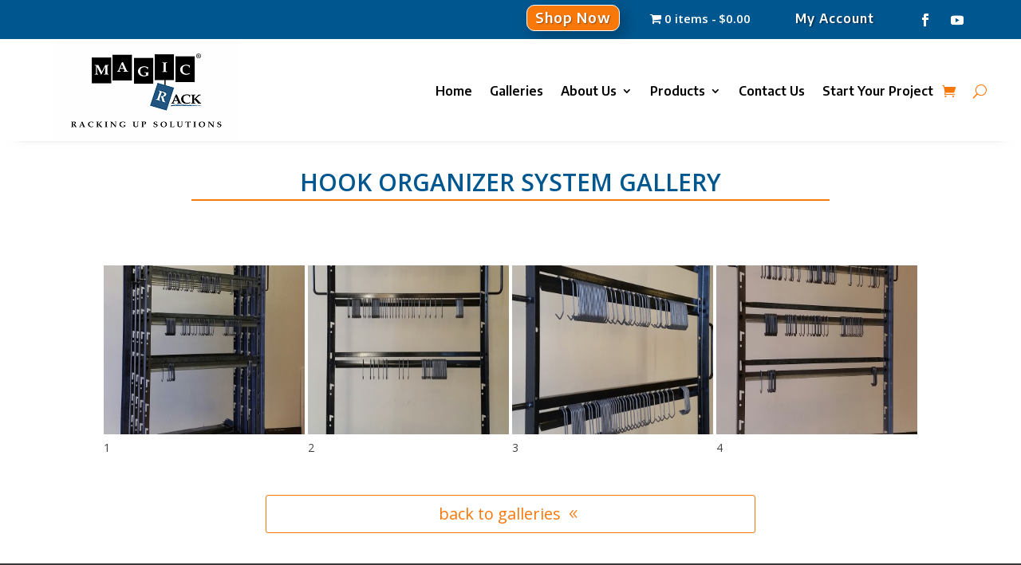

--- FILE ---
content_type: text/css
request_url: https://magicrack.com/wp-content/themes/Divi-Child/style.css?ver=4.27.4
body_size: 4483
content:
/*

Theme Name: Divi Child

Version: 2.1.4

Description: Divi Child Theme for In Transit Studios Uses

Author: In Transit Studios

Template: Divi

Author URI: http://www.intransitstudios.com

*/



@import url("../Divi/style.css");



/*----------Fonts------------ */

@font-face {
	font-family: 'gotham-medium-webfont';
	src:url("../Divi-Child/fonts/");
	src:url('fonts/gotham-medium-webfont?#iefix') format('embedded-opentype'),
		url('fonts/gotham-medium-webfont.ttf') format('truetype'),
		url('fonts/gotham-medium-webfont.woff') format('woff'),
		url('fonts/gotham-medium-webfont') format('svg');
	font-weight: normal;
	font-style: normal;
}

@font-face {
	font-family: 'gotham-thin-webfont';
	src:url("../Divi-Child/fonts/");
	src:url('fonts/gotham-thin-webfont?#iefix') format('embedded-opentype'),
		url('fonts/gotham-thin-webfont.ttf') format('truetype'),
		url('fonts/gotham-thin-webfont.woff') format('woff'),
		url('fonts/gotham-thin-webfont') format('svg');
	font-weight: normal;
	font-style: normal;
}

p {
	
    font-family: 'gotham-medium-webfont', arial;
	font-size: 14px;
}

h1, h2, h3, h4, h5, h6 {
font-family: 'gotham-medium-webfont', arial;
}

/*----------Header----------*/

#main-header {
    background: rgba(255,255,255,0.97)!important;
    box-shadow: 0 1px 3px rgba(0, 0, 0, .08);
}


#top-header, .et-fixed-header {
    background-color: #00578F!important;
	z-index: 99999!important;
}

#top-header a, #top-header a {
    color: #FFF;
}

#top-header .et-social-icons li {
    margin-top: 0px;
    margin-left: 4px;
    padding: 4px;
	font-size: 16px!important;
	
}

#top-header .et-social-icons li:hover {
	color: #F8780A!important;
}

.et-cart-info span:hover {
    color: #F8780A!important;
}

#top-header .et-social-icon a {
    font-size: 12px!important;
    -webkit-transition: none!important;
    -moz-transition: none!important;
    transition: none!important;
}

#top-header .et-social-icon a:hover {
   color: #F8780A!important;
   -webkit-transition: all 0s ease-in-out;
   -moz-transition: all 0s ease-in-out;
   transition: all 0s ease-in-out;
   opacity: 1;
}

#et-info {
    float: right;
	margin-bottom: -2px;
	
}

#et-secondary-menu {
    float: right;
    margin-right: 4px;
}

#et-secondary-menu li{
	margin-top: -5px;
	    margin-right: 7px;
	    margin-left: 4px;
	    /* margin-bottom: -4px!important; */
	    border: 1px solid white;
	    padding: 9px 6px 0px 8px;
	    height: 32px;
	    border-radius: 5px;
	    font-size: 13px!important;
	    text-transform: uppercase;
	    -webkit-transition: all 0s ease-in-out;
	    -moz-transition: all 0s ease-in-out;
	    transition: all 0s ease-in-out;
           background-color: #F8780A;
}

#et-secondary-menu li:hover {
	color: white!important;
	background-color: #015084;
        border: 1px solid rgba(255, 255, 255, 0.26);
}

#et-secondary-menu > ul > li > a:hover {
    opacity: 1;
    -webkit-transition: all 0s ease-in-out;
    -moz-transition: all 0s ease-in-out;
    transition: all 0s ease-in-out;
	color: white!important;
}


.et-top-navigation {
	
	    padding-left: 0px!important;
}


.et_header_style_left #et-top-navigation {
    padding: 20px 0 0 0;
}

.et_header_style_left #et-top-navigation nav > ul > li > a, .et_header_style_split #et-top-navigation nav > ul > li > a {
    padding-bottom: 20px;
}

#et-info-phone {
	font-size: 18px;
	    border-radius: 5px;
	    float: right;
	      padding: 4px;
      margin-right: -4px;
	  margin-left: 16px;
	margin-top: -2px;
    border: 1px solid white;
	color: white!important;
	background-color: #F8780A;
    padding-top: 3px;
}

#et-info-phone:before {
}

.et_pb_fullwidth_header {
    position: relative;
    padding: 10px 0;
    background-repeat: no-repeat;
    background-position: top center;
    background-size: cover;
	background-image: url('http://ppc.intransitstudios.com/wp-content/uploads/2016/02/slider-bg.jpg');
}

.et_pb_fullwidth_header h1{
    font-size: 30px;
    font-weight: 600;
    text-transform: uppercase;
    color: #00578F;
    border-bottom: 2px solid #F8780A;
}

.et_pb_fullwidth_header_subhead {
    color: #00578F!important;
    font-size: 18px;
    line-height: 22px;
    font-weight: bolder;
    font-weight: 600;
    /* background-color: rgba(62, 175, 255, 0.61); */
    padding: 10px;
    font-style: italic;
}

@media (min-width: 981px){
	
	.et_header_style_left .et-fixed-header #et-top-navigation, .et_header_style_split .et-fixed-header #et-top-navigation {
	    padding-top: 20px;
	    padding-left: 200px!important;
	}
}

/*----------Logo----------*/

.et_fixed_nav #logo {
    max-height: 75px;
}

.et-fixed-header #logo {
    max-height: 55px;
}

/*----------Menu----------*/

#top-menu li {
    padding-right: 16px!important;
}

#top-menu {
    color: #494949!important;
    font-size: 13px;
    -webkit-transition: none!important;
    -moz-transition: none!important;
    transition: none!important;
    border-bottom: 3px solid rgba(255, 255, 255, 0);
 
}

#top-menu a {
    color: #494949!important;
    font-size: 13px;
    -webkit-transition: none!important;
    -moz-transition: none!important;
    transition: none!important;
    border-bottom: 3px solid rgba(255, 255, 255, 0);
    font-weight: 400;
}

#top-menu a:hover {
	color: #00578F!important;
	opacity: 1!important;
	border-bottom: 3px solid #F8780A;
}

#top-menu .menu-item-has-children > a:first-child:hover:after, #et-secondary-nav .menu-item-has-children > a:first-child:hover:after {
    position: absolute;
    top: 0;
    right: 0;
    font-family: "ETmodules";
    font-size: 16px;
    font-weight: 800;
    content: "2";
}

#top-menu > li:last-child {
    padding-right: 0px!important;
}

.et_header_style_left .et-fixed-header #et-top-navigation nav > ul > li > a, .et_header_style_split .et-fixed-header #et-top-navigation nav > ul > li > a {
	
	color: #494949!important;
}

.et_header_style_left .et-fixed-header #et-top-navigation nav > ul > li > a:hover, .et_header_style_split .et-fixed-header #et-top-navigation nav > ul > li > a:hover {
	
	color: #00578F!important;
	opacity: 1!important;
}

.et-fixed-header #top-menu a {
    color: #494949!important;
}

.et-fixed-header #top-menu a:hover {
    color: #00578F !important;
	opacity: 1!important;
}

@media only screen and (max-width: 1286px) {
	
	#top-menu li {
    padding-right: 10px!important;
	}
	
	#top-menu li a{
		
		font-size: 13px!important;
		padding-right: 7px;
	}
}

@media only screen and (max-width: 1200px) {
	
	#top-menu li {
    padding-right: 8px!important;
	}
	
	#top-menu li a{
		
		font-size: 12px!important;
		padding-right: 8px!important;
	}
	
	#top-menu .menu-item-has-children > a:first-child, #et-secondary-nav .menu-item-has-children > a:first-child {
	    padding-right: 16px!important;
	}
	
	.et_fixed_nav #logo {
	    max-height: 65px;
	    z-index: 999999!important;
	}
}

@media only screen and (max-width: 1100px) {
	
	#top-menu li {
    padding-right: 4px!important;
	}
	
	#top-menu li a{
		
		font-size: 12px!important;
		padding-right: 5px!important;
	}
	
	#top-menu .menu-item-has-children > a:first-child, #et-secondary-nav .menu-item-has-children > a:first-child {
	    padding-right: 16px!important;
	}
	
}

@media only screen and (max-width: 1100px) {
	
	.et_fixed_nav #logo {
	    max-height: 66px;
	    margin-top: -3px;
	    z-index: 999999!important;
	}
}

@media (max-width: 479px) {
	
	.et_header_style_left #logo, .et_header_style_split #logo {
	    max-width: 67%;
	}
}

.et_mobile_menu li a{
	
	color: #494949;
	font-weight: 500;
	font-family: 'gotham-medium-webfont';
}

et_mobile_menu .menu-item-has-children > a{
	
	color: #494949;
	font-weight: 500;
	font-family: 'gotham-medium-webfont';
}

.et_mobile_menu li a:hover {
	
	color: #f7750a;
	opacity: 1;
}

.et_mobile_menu .menu-item-has-children > a:hover;{
	
	color: #f7750a;
}

.nav li ul {
    border-top: 1px solid white!important;
	width: 285px;
}


#top-menu li li a {
    width: 245px;
    padding: 6px 20px;
    line-height: 18px;
}

/*----------Slider----------*/

.et-pb-controllers a {
    display: inline-block;
    width: 20px;
    height: 7px;
    margin-right: 10px;
    -webkit-border-radius: 7px;
    -moz-border-radius: 7px;
    border-radius: 7px;
    background-color: rgba(255, 255, 255, 0.5);
    text-indent: -9999px;
}

.et_pb_bg_layout_light .et-pb-controllers a {
	
	background-color: #00578F;
}

.et_pb_bg_layout_light .et-pb-arrow-prev, .et_pb_bg_layout_light .et-pb-arrow-next {
	
	color: white!important;
}

.et-pb-controllers .et-pb-active-control {
	
   background-color: #F8780A!important;
}

.et-pb-arrow-prev {
	
	margin-left: -18px;
	color: white;
	width: 50px;
	border-radius: 100%;
	background-color: rgba(0, 85, 140, 0.92);

}

.et-pb-arrow-next {
	
	margin-right: -18px;
	color: white;
	width: 50px;
	border-radius: 100%;
	background-color: rgba(0, 85, 140, 0.92);

}

.et-pb-arrow-prev:hover {
	
	background-color: #F8780A;

} 

.et-pb-arrow-next:hover {
	
	background-color: #F8780A;

} 

/*----------Sidebar----------*/

/*.et_pb_widget, .gform_wrapper .top_label li.gfield.gf_left_third, .gform_wrapper .top_label li.gfield.gf_middle_third, .gform_wrapper .top_label li.gfield.gf_right_third {
    width: 100%;
}

.et_pb_widget, .gform_wrapper .gform_footer input.button, .gform_wrapper .gform_footer input[type=submit] {
    font-size: 12px;
}*/

.et_pb_widget_area_right {
    padding-left: 20px;
    margin-right: -22px;
    border-left: 1px solid rgba(0, 0, 0, 0.1);
}

.et_pb_widget a:hover {
    color: #666;
    text-decoration: underline;
}
/*----------Footer----------*/

#footer-info {
text-align: center;
color: #848484;
padding-bottom: 10px;
float: none;
font-size: 12px;
padding-top: 7px;
}

#footer-info a {
font-weight: 700;
color: #A7A7A7!important;
font-size: 11px;
}

#footer-info a:hover {
font-weight: 700;
text-decoration: underline;
opacity: 1!important;
color: #F8780A!important;
}

.bottom-nav {
padding: 15px 0;
text-align: center;
}

#main-footer {

	background-color: #3A3A3A!important;
}

#et-footer-nav {
	background: #5C5C5C;
}

#footer-bottom {
background-color: #2B2B2B;
}

#footer-bottom a {
    -webkit-transition: all 0s ease-in-out;
    -moz-transition: all 0s ease-in-out;
    transition: all 0s ease-in-out;
}

.footer-widget {
    font-family: 'gotham-medium-webfont';
	color: #7B7B7B!important;
}

#main-footer .et_pb_widget a {
    color: #787878;
    text-decoration: none;
}

#main-footer .et_pb_widget a:hover {
    color: #787878;
    text-decoration: underline;
}

#footer-widgets {
    padding: 4% 0 0;
}

.footer-widget h4 {
    color: white!important;
    text-transform: uppercase;
    font-weight: 600;
    font-size: 15px!important;
}

@media only screen and (max-width: 800px) {
	
	#footer-bottom {
	    padding: 15px 0 40px;
	}
	
	#contact_header {
	    margin-right: 24px;
	}
	
	#footer-widgets {
	    padding: 12% 0 12%;
	}
}

@media (max-width: 479px) {
	
	#footer-widgets .footer-widget:nth-child(n), .footer-widget .fwidget {
	    margin-bottom: 11.5% !important;
	    text-align: center;
	    width: 100%!important;
	}
}

/*----------Social Icons----------*/

#footer-bottom .et-social-icon a {
    display: inline-block;
    font-size: 15px;
    position: relative;
    text-align: center;
    transition: color 300ms ease 0s;
    color: #B9B9B9;
    text-decoration: none;  
	-webkit-transition: none!important;
    -moz-transition: none!important;
    transition: none!important;
}

#footer-bottom .et-social-icon a:hover {
  color: #F8780A;
  opacity: 1!important;
}

#footer-bottom .et-social-icons li {
  display: inline-block;
  margin-left: 10px;
}

#footer-bottom .et-social-icons {
    float: none;
    text-align: center;
    padding-bottom: 10px;
    border-bottom: 1px solid #505050;

}
#footer-bottom .et-social-icons:hover {
    float: none;
    text-align: center;
}

/*----------Accordian----------*/

.et_pb_toggle_close h5.et_pb_toggle_title {
    color: #FFF;
    text-align: center;
    font-size: 18px;
}

.et_pb_toggle_open h5.et_pb_toggle_title {
    text-align: center;
    font-size: 18px;
    padding-bottom: 12px;
    border-bottom: 1px solid #E6E6E6;

}

.et_pb_toggle_close {
    padding: 15px;
    background-color: #00578f;
    margin-bottom: 10px!important;
    border-radius: 10px;
}

.et_pb_toggle_close:hover {
	
	color: white!important;
    background-color: #f8780a;

}

.et_pb_toggle_title:before {
    position: absolute;
    top: 50%;
    right: 0;
    margin-top: -0.5em;
    color: #ccc;
	font-size: 30px;
	content: "\033";
}

.et_pb_accordion_item_0 {
display: none;
}		

.et_pb_toggle_content {
    padding-top: 20px;
    font-family: 'gotham-medium-webfont', arial;
}
						 
/*----------Slider----------*/		

.et_pb_media_alignment_center .et_pb_slide_image {
    top: 50%;
    bottom: auto;
}

.et_pb_slide_image, .et_pb_slide_video {
    width: 40%;
    margin-right: 5.5%;
}

.et_pb_slide_description .et_pb_slide_title {
    margin-top: 0;
    font-size: 32px;
    font-weight: 300;
    text-transform: uppercase;
	color: #00578F;
}


/*----------Blurb----------*/	

.et_pb_blurb_position_left .et_pb_blurb_container {
    padding-left: 15px;
    padding-top: 6px;
}


/*----------Gravity Forms----------*/	

.gform_wrapper {
	
	font-family: 'gotham-medium-webfont', arial;
}

.gform_wrapper form {
    background: rgba(255,255,255, .8);
    padding: 10px;
    border: 1px solid #D4D4D4;
    border-radius: 5px;
}


.gform_wrapper input[type=text] {
	
	padding: 12px;
}

.gform_wrapper .gform_footer input.button, .gform_wrapper .gform_footer input[type=submit] {
	
	font-size: 1em;
	width: 100%;
	background-color: #87171A!important;
	color: white;
	cursor: pointer;
	border: none;
	padding: 10px;
	border-radius: 3px;
    font-size: 16px!important;
    text-transform: uppercase;
}

.gform_wrapper .gform_footer input.button:hover, .gform_wrapper .gform_footer input:hover[type=submit] {
	
	font-size: 1em;
	background-color: #52AB4C!important;
	color: white;
	cursor: pointer;
	border: none;
}

.gform_wrapper .gform_footer {
    padding: 0px!important;
    margin: 5px 0 0 0;
    clear: both;
}


/*----------Back To Top Button----------*/

.et_pb_scroll_top.et-pb-icon {
    display: none;
    position: fixed;
    z-index: 99999;
    right: 14px;
    bottom: 10px;
    padding: 5px;
    -webkit-border-top-left-radius: 0px;
    -moz-border-radius-topleft: 0px;
    border-top-left-radius: 0px;
    -webkit-border-bottom-left-radius: 0px;
    -moz-border-radius-bottomleft: 0px;
    border-bottom-left-radius: 0px;
    color: #fff;
    background: rgba(0, 85, 140, 0.92)!important;
    font-size: 23px;
    text-align: center;
    text-decoration: none;
    cursor: pointer;
	border-radius: 100%;
}

.et_pb_scroll_top.et-pb-icon:hover {

    background: #F8780A!important;

}

/*----------Front Page Image/Links----------*/

.industries-served {
	
    border-radius: 100%;
    border: 3px solid #F8780A;
    overflow: hidden;
	    max-width: 300px;
}

.product-link {
	
    border-radius: 100%;
    border: 3px solid #00578F;
    overflow: hidden;
	max-width: 300px;
    box-shadow: 0px 2px 7px rgba(43, 43, 43, 0.42);
}

.product-link:hover {
	
    opacity: .7;
}


/*----------Contact Pop Up----------*/	

#contact_popup {
    right: 56px!important;
    z-index: 9999999;
	background-color: rgba(255,255,255, .9)!important;
    -webkit-border-top-left-radius: 4px;
    -moz-border-radius-topleft: 4px;
	border-top-left-radius: 4px;
    -webkit-border-top-right-radius: 4px;
    -moz-border-radius-topright: 4px;
    border-top-right-radius: 4px;
	
}


#contact_header {
	height: 39px!important;
	width: 200px;
	z-index: 9999999;
	margin-top: -57px;
    border: 2px solid white;
	float: right;
    -webkit-border-top-left-radius: 5px;
    -webkit-border-top-right-radius: 5px;
    -moz-border-radius-topleft: 5px;
    -moz-border-radius-topright: 5px;
    border-top-left-radius: 5px;
    border-top-right-radius: 5px;
    font-size: 14px;
	    border-radius: 5px;
}

#contact_header:hover {
    background-color: #00578F!important;
	z-index: 9999999;
	margin-top: -57px;
}

input[type=text], input[type=password], input[type=tel], input[type=email], input.text, input.title, textarea, select {
    padding: 5px;
    border: 1px solid #CECECE;
    color: #4e4e4e;
    background-color: #fff;
}
	
#contact_form_container input[type='submit'] {
	cursor: pointer;
	border: none;
	padding: 6px;
    background-color: #222222;
    color: white!important;
    font-size: 13px;
}

#contact_form_container input[type='submit']:hover {
	cursor: pointer;
	border: none;
	padding: 6px;
	background-color: #00578F!important;
	color: white!important;
}


/*----------Portfolio Page----------*/	


.et_pb_filterable_portfolio .et_pb_portfolio_filters li a {
    display: block;
    overflow: hidden;
    height: auto;
    margin: -1px -1px 0 0;
    padding: 10px 20px;
    border: 1px solid #e2e2e2;
    color: #FFF;
    background-color: #88181A;
    text-transform: uppercase;
    font-family: 'gotham-medium-webfont';
}

.et_pb_filterable_portfolio .et_pb_portfolio_filters li a:hover {
    display: block;
    overflow: hidden;
    height: auto;
    margin: -1px -1px 0 0;
    padding: 10px 20px;
    border: 1px solid #e2e2e2;
    color: #88181A;
    background-color: #fff;
}

.et_pb_portfolio_item .post-meta a, .et_pb_filterable_portfolio_grid .et_pb_portfolio_item h2{
	
	text-align: center!important;
}

.et_pb_bg_layout_light .et_pb_portfolio_item .post-meta a {
    text-align: center!important;
}

.et_pb_bg_layout_light .et_pb_portfolio_item .post-meta {
	
	text-align: center!important;
}

.et_pb_filterable_portfolio_grid .et_pb_portfolio_item h2:hover {
	
	text-decoration: underline;
}

.et_pb_filterable_portfolio_grid .et_pb_portfolio_item img {
 
    border: 3px solid #f8780a;
    background-size: cover;
    margin: 0 auto;
    text-align: center;
    transition: all 0.5s ease;
    -webkit-transition: all 0.5s ease;
    -o-transition: all 0.5s ease;
    -moz-transition: all 0.5s ease;
    transform: scale(1)!important;
    box-shadow: 0px 2px 8px rgba(0, 0, 0, 0.2);
}

.et_pb_filterable_portfolio_grid .et_pb_portfolio_item img:hover {
    transform: scale(1.1)!important;
}


.et_pb_filterable_portfolio_0 .et_overlay {
    background-color: rgba(136, 24, 26, 0)!important;
    border: none;
}


.lptw_recent_posts_fluid_images_widget:hover .lptw-post-thumbnail:hover {
    position: relative;
    opacity: .7;
}

.et_pb_filterable_portfolio_grid .et_pb_portfolio_item h2 {
    text-align: center!important;
    color: #00578F!important;
}

/** top bar jumping effect ***/

/*body.et_non_fixed_nav.et_transparent_nav.et_secondary_nav_enabled #main-header, body.et_fixed_nav.et_secondary_nav_enabled #main-header{
top: 45px !important;
}
body.admin-bar.et_non_fixed_nav.et_transparent_nav.et_secondary_nav_enabled #main-header, body.admin-bar.et_fixed_nav.et_secondary_nav_enabled #main-header{
top: 77px !important;
}*/

/*** portfolio image hover effect ***/
.et_portfolio_image{ transition: all .2s ease-in-out;
-webkit-transition:all .2s ease-in-out;
-moz-transition:all .2s ease-in-out;
-o-transition:all .2s ease-in-out;
-ms-transition:all .2s ease-in-out; }

.et_portfolio_image:hover { transform: scale(1.1);
 -webkit-transform: scale(1.1);
-moz-transform: scale(1.1);
-ms-transform: scale(1.1);
-o-transform:  scale(1.1);}

.et_pb_filterable_portfolio .et_pb_portfolio_items, .et_pb_filterable_portfolio .et_pb_portfolio_items_wrapper{
padding: 10px 12px;
}

.et_pb_filterable_portfolio .et_pb_portfolio_filters {
    clear: both;
    margin: 0 0 40px 0;
    display: none;
}

/** top bar jumping effect ***/

body.et_non_fixed_nav.et_transparent_nav.et_secondary_nav_enabled #main-header, body.et_fixed_nav.et_secondary_nav_enabled #main-header{
top: 41px !important;
}
body.admin-bar.et_non_fixed_nav.et_transparent_nav.et_secondary_nav_enabled #main-header, body.admin-bar.et_fixed_nav.et_secondary_nav_enabled #main-header{
top: 73px !important;
}

/** hiding email in desktop **/
#et-info-email {
    display: none;
}

/*----------Gallery Plugin----------*/	


.button-orange-outline {
	
	color: #f8780a !important;
	border-width: 1px !important;
	border-color: #f8780a;
}

.bg-orange {
	
background: #00578F;
background-color: #00578F;

}

.et_pb_gallery_grid .et_pb_gallery_item {

    border: 2px solid white;
}

@media only screen and (max-width: 479px) {
	
	#et-info-phone {
	    font-size: 26px;
	    position: fixed;
	    background: rgb(0, 87, 143);
	    border: 0px;
	    border-bottom: 3px solid #F8780A;
	    width: 100%;
	    left: 0;
	    text-align: center;
	    padding-bottom: 7px;
	    margin-top: -9px!important;
	    padding-top: 5px;
	    margin: 0 auto;
	    height: 40px;
	    border-radius: 0px;
	}
}

/*----------Woo Commerce----------*/	

.woocommerce button.button.alt:disabled[disabled], .woocommerce button.button.alt:disabled {
	
	background-color: #00578F;
	opacity: 1;
}

.woocommerce button.button.alt:disabled[disabled]:hover, .woocommerce button.button.alt:disabled:hover {
	
	background-color: #00578F;
	opacity: 1;
}

.woocommerce button.button.alt, .woocommerce-page button.button.alt, .woocommerce button.button, .woocommerce-page button.button {
	
    color: #FFFFFF!important;
    background-color: #f8780a;
	opacity: 1;
}

.woocommerce button.button.alt:hover, .woocommerce-page button.button.alt:hover, .woocommerce button.button:hover, .woocommerce-page button.button:hover {
	
    color: #FFFFFF!important;
    background-color: #f8780a;
	opacity: 1;
}

.woocommerce input.button, .woocommerce-page input.button {
    color: white!important;
    background-color: #F76C0A;
}

.woocommerce input.button:hover, .woocommerce-page input.button:hover {
    color: white!important;
    background-color: #00578F;
}

.woocommerce a.button.alt, .woocommerce-page a.button.alt, .woocommerce a.button, .woocommerce-page a.button {
	
    color: white!important;
    background-color: #F76C0A;
}

.woocommerce a.button.alt:hover, .woocommerce-page a.button.alt:hover, .woocommerce a.button:hover, .woocommerce-page a.button:hover {
	
    color: white!important;
    background-color: #00578F;
}

table.cart th, #main-content table.cart th, table.cart td, #main-content table.cart td, table.cart tr, #main-content table.cart tr, #content-area table tr, #content-area table td, #content-area table th {
    max-width: 100%;
    padding: 0.857em 0.587em;
}

.woocommerce input.button.alt, .woocommerce-page input.button.alt, .woocommerce input.button, .woocommerce-page input.button {
    color: white!important;
    background-color: #F76C0A;
}

.woocommerce input.button.alt:hover, .woocommerce-page input.button.alt:hover, .woocommerce input.button:hover, .woocommerce-page input.button:hover {
    color: white!important;
    background-color: #00578F;
}

.woocommerce-message {
    background: #00578F!important;
}

.woocommerce div.product div.images img {
    border: 2px solid #00578F;
	border-radius: 10px;
}

.woocommerce div.product div.images img:hover {
    border: 2px solid #F76C0A;
}

.woocommerce-message a.button.wc-forward {
    border: none;
    background: #D86808;
}

.woocommerce-message a.button.wc-forward:hover {
    border: none;
    background: #00578F;
}

.woocommerce ul.products li.product a img, .woocommerce-page ul.products li.product a img {
    margin: 0 0 9px !important;
    -webkit-box-shadow: 0px 1px 8px rgba(0, 0, 0, 0.16);
    -moz-box-shadow: 0px 1px 8px rgba(0, 0, 0, 0.16);
    box-shadow: 0px 1px 8px rgba(0, 0, 0, 0.16);
    border: 2px solid #E6E6E6;
    border-radius: 10px;
}

.woocommerce ul.products li.product a img:hover, .woocommerce-page ul.products li.product a img:hover {
    border: 2px solid #F7750A;
}

/*----------Custom In Transit Stuff----------*/

.testimonial_rotator_quote {
	font-style: italic;
	font-size: 20px!important;
    border: 1px solid #E8E8E8;
    border-radius: 8px;
    padding: 10px;
}

.button-orange {
    color: #ffffff !important;
    background: #F8780B;
    border-radius: 50px;
    font-size: 20px;
	border: 1px solid white;
	border-width: 1px;
	min-width: 300px;
	font-family: 'Gotham Medium', SANS-SERIF, Arial;
text-transform: uppercase;
}

.button-orange:hover {
    color: #F8780B !important;
    background: white;
	border: 1px solid #F8780B!important;
}

.product-line {
	padding: 3px;
	background-color: white;
}

/*----------Columbs----------*/

.ten-columns .et_pb_module {width: 10%; float: left;}
.nine-columns .et_pb_module {width: 11.11%; float: left;}
.eight-columns .et_pb_module {width: 12.5%; float: left;}
.seven-columns .et_pb_module {width: 14.28%; float: left;}
.six-columns .et_pb_module {width: 16.66%!important; float: left!important;}
.five-columns .et_pb_module {width: 20%; float: left;}

@media (max-width: 980px){
.ten-columns .et_pb_module {width: 20%;}
.nine-columns .et_pb_module {width: 33.3%;}
.eight-columns .et_pb_module {width: 25%;}
.seven-columns .et_pb_module {width: 25%;}
.six-columns .et_pb_module {width: 33.3%;}
.five-columns .et_pb_module {width: 33.3%;}
}
 
@media all and (max-width: 767px) {
.ten-columns .et_pb_module {width: 100%;}
.nine-columns .et_pb_module {width: 100%;}
.eight-columns .et_pb_module {width: 100%;}
.seven-columns .et_pb_module {width: 100%;}
.six-columns .et_pb_module {width: 100%;}
.five-columns .et_pb_module {width: 100%;}
}

/* Make checkout fields into one column instead of two */
.woocommerce-checkout .col2-set .col-1, .woocommerce-checkout .col2-set .col-2 {
    float: none;
    width: 100%;
}

/* Always display shipping account number field description */
#ppc_shipping_account-description {
    display: inline !important;
}

--- FILE ---
content_type: text/css
request_url: https://magicrack.com/wp-content/et-cache/163/et-core-unified-tb-8760-tb-8852-163.min.css?ver=1762451009
body_size: 3148
content:
body,.et_pb_column_1_2 .et_quote_content blockquote cite,.et_pb_column_1_2 .et_link_content a.et_link_main_url,.et_pb_column_1_3 .et_quote_content blockquote cite,.et_pb_column_3_8 .et_quote_content blockquote cite,.et_pb_column_1_4 .et_quote_content blockquote cite,.et_pb_blog_grid .et_quote_content blockquote cite,.et_pb_column_1_3 .et_link_content a.et_link_main_url,.et_pb_column_3_8 .et_link_content a.et_link_main_url,.et_pb_column_1_4 .et_link_content a.et_link_main_url,.et_pb_blog_grid .et_link_content a.et_link_main_url,body .et_pb_bg_layout_light .et_pb_post p,body .et_pb_bg_layout_dark .et_pb_post p{font-size:14px}.et_pb_slide_content,.et_pb_best_value{font-size:15px}body{color:#424242}.woocommerce #respond input#submit,.woocommerce-page #respond input#submit,.woocommerce #content input.button,.woocommerce-page #content input.button,.woocommerce-message,.woocommerce-error,.woocommerce-info{background:#f8780a!important}#et_search_icon:hover,.mobile_menu_bar:before,.mobile_menu_bar:after,.et_toggle_slide_menu:after,.et-social-icon a:hover,.et_pb_sum,.et_pb_pricing li a,.et_pb_pricing_table_button,.et_overlay:before,.entry-summary p.price ins,.woocommerce div.product span.price,.woocommerce-page div.product span.price,.woocommerce #content div.product span.price,.woocommerce-page #content div.product span.price,.woocommerce div.product p.price,.woocommerce-page div.product p.price,.woocommerce #content div.product p.price,.woocommerce-page #content div.product p.price,.et_pb_member_social_links a:hover,.woocommerce .star-rating span:before,.woocommerce-page .star-rating span:before,.et_pb_widget li a:hover,.et_pb_filterable_portfolio .et_pb_portfolio_filters li a.active,.et_pb_filterable_portfolio .et_pb_portofolio_pagination ul li a.active,.et_pb_gallery .et_pb_gallery_pagination ul li a.active,.wp-pagenavi span.current,.wp-pagenavi a:hover,.nav-single a,.tagged_as a,.posted_in a{color:#f8780a}.et_pb_contact_submit,.et_password_protected_form .et_submit_button,.et_pb_bg_layout_light .et_pb_newsletter_button,.comment-reply-link,.form-submit .et_pb_button,.et_pb_bg_layout_light .et_pb_promo_button,.et_pb_bg_layout_light .et_pb_more_button,.woocommerce a.button.alt,.woocommerce-page a.button.alt,.woocommerce button.button.alt,.woocommerce button.button.alt.disabled,.woocommerce-page button.button.alt,.woocommerce-page button.button.alt.disabled,.woocommerce input.button.alt,.woocommerce-page input.button.alt,.woocommerce #respond input#submit.alt,.woocommerce-page #respond input#submit.alt,.woocommerce #content input.button.alt,.woocommerce-page #content input.button.alt,.woocommerce a.button,.woocommerce-page a.button,.woocommerce button.button,.woocommerce-page button.button,.woocommerce input.button,.woocommerce-page input.button,.et_pb_contact p input[type="checkbox"]:checked+label i:before,.et_pb_bg_layout_light.et_pb_module.et_pb_button{color:#f8780a}.footer-widget h4{color:#f8780a}.et-search-form,.nav li ul,.et_mobile_menu,.footer-widget li:before,.et_pb_pricing li:before,blockquote{border-color:#f8780a}.et_pb_counter_amount,.et_pb_featured_table .et_pb_pricing_heading,.et_quote_content,.et_link_content,.et_audio_content,.et_pb_post_slider.et_pb_bg_layout_dark,.et_slide_in_menu_container,.et_pb_contact p input[type="radio"]:checked+label i:before{background-color:#f8780a}.container,.et_pb_row,.et_pb_slider .et_pb_container,.et_pb_fullwidth_section .et_pb_title_container,.et_pb_fullwidth_section .et_pb_title_featured_container,.et_pb_fullwidth_header:not(.et_pb_fullscreen) .et_pb_fullwidth_header_container{max-width:1206px}.et_boxed_layout #page-container,.et_boxed_layout.et_non_fixed_nav.et_transparent_nav #page-container #top-header,.et_boxed_layout.et_non_fixed_nav.et_transparent_nav #page-container #main-header,.et_fixed_nav.et_boxed_layout #page-container #top-header,.et_fixed_nav.et_boxed_layout #page-container #main-header,.et_boxed_layout #page-container .container,.et_boxed_layout #page-container .et_pb_row{max-width:1366px}a{color:#f8780a}.et_secondary_nav_enabled #page-container #top-header{background-color:#f8780a!important}#et-secondary-nav li ul{background-color:#f8780a}#top-menu li a,.et_search_form_container input{font-weight:bold;font-style:normal;text-transform:uppercase;text-decoration:none}.et_search_form_container input::-moz-placeholder{font-weight:bold;font-style:normal;text-transform:uppercase;text-decoration:none}.et_search_form_container input::-webkit-input-placeholder{font-weight:bold;font-style:normal;text-transform:uppercase;text-decoration:none}.et_search_form_container input:-ms-input-placeholder{font-weight:bold;font-style:normal;text-transform:uppercase;text-decoration:none}#main-footer .footer-widget h4,#main-footer .widget_block h1,#main-footer .widget_block h2,#main-footer .widget_block h3,#main-footer .widget_block h4,#main-footer .widget_block h5,#main-footer .widget_block h6{color:#f8780a}.footer-widget li:before{border-color:#f8780a}h1,h2,h3,h4,h5,h6,.et_quote_content blockquote p,.et_pb_slide_description .et_pb_slide_title{font-weight:normal;font-style:normal;text-transform:uppercase;text-decoration:none}@media only screen and (min-width:981px){.et_pb_section{padding:2% 0}.et_pb_fullwidth_section{padding:0}.et_pb_row{padding:1% 0}.et_header_style_left #et-top-navigation,.et_header_style_split #et-top-navigation{padding:38px 0 0 0}.et_header_style_left #et-top-navigation nav>ul>li>a,.et_header_style_split #et-top-navigation nav>ul>li>a{padding-bottom:38px}.et_header_style_split .centered-inline-logo-wrap{width:76px;margin:-76px 0}.et_header_style_split .centered-inline-logo-wrap #logo{max-height:76px}.et_pb_svg_logo.et_header_style_split .centered-inline-logo-wrap #logo{height:76px}.et_header_style_centered #top-menu>li>a{padding-bottom:14px}.et_header_style_slide #et-top-navigation,.et_header_style_fullscreen #et-top-navigation{padding:29px 0 29px 0!important}.et_header_style_centered #main-header .logo_container{height:76px}.et_fixed_nav #page-container .et-fixed-header#top-header{background-color:#f8780a!important}.et_fixed_nav #page-container .et-fixed-header#top-header #et-secondary-nav li ul{background-color:#f8780a}}@media only screen and (min-width:1507px){.et_pb_row{padding:15px 0}.et_pb_section{padding:30px 0}.single.et_pb_pagebuilder_layout.et_full_width_page .et_post_meta_wrapper{padding-top:45px}.et_pb_fullwidth_section{padding:0}}	#main-header,#et-top-navigation{font-family:'Raleway',Helvetica,Arial,Lucida,sans-serif}.et_pb_section_0_tb_header.et_pb_section{padding-top:0px;padding-bottom:0px;background-color:#00578f!important}.et_pb_row_0_tb_header,body #page-container .et-db #et-boc .et-l .et_pb_row_0_tb_header.et_pb_row,body.et_pb_pagebuilder_layout.single #page-container #et-boc .et-l .et_pb_row_0_tb_header.et_pb_row,body.et_pb_pagebuilder_layout.single.et_full_width_portfolio_page #page-container #et-boc .et-l .et_pb_row_0_tb_header.et_pb_row{width:620px;max-width:100%}.et_pb_button_0_tb_header{text-shadow:0.08em 0.08em 0.08em rgba(0,0,0,0.4);box-shadow:6px 6px 18px 0px rgba(0,0,0,0.26)}.et_pb_button_0_tb_header_wrapper .et_pb_button_0_tb_header,.et_pb_button_0_tb_header_wrapper .et_pb_button_0_tb_header:hover{padding-top:0px!important;padding-right:10px!important;padding-bottom:1px!important;padding-left:10px!important}.et_pb_button_0_tb_header_wrapper,.et_pb_button_1_tb_header_wrapper{margin-right:38px!important}body #page-container .et_pb_section .et_pb_button_0_tb_header{color:#FFFFFF!important;border-width:1px!important;border-color:#FFFFFF;border-radius:10px;letter-spacing:1px;font-size:18px;font-family:'Encode Sans',Helvetica,Arial,Lucida,sans-serif!important;font-weight:600!important;background-color:#f8780a}body #page-container .et_pb_section .et_pb_button_0_tb_header:hover{border-radius:3px!important;background-image:initial;background-color:#00578f}body #page-container .et_pb_section .et_pb_button_0_tb_header:before,body #page-container .et_pb_section .et_pb_button_0_tb_header:after,body #page-container .et_pb_section .et_pb_button_1_tb_header:before,body #page-container .et_pb_section .et_pb_button_1_tb_header:after{display:none!important}.et_pb_button_0_tb_header:hover{box-shadow:6px 6px 18px 0px rgba(0,0,0,0.48)}.et_pb_button_0_tb_header_wrapper a:hover,.et_pb_button_1_tb_header_wrapper a:hover{transform:scaleX(1.05) scaleY(1.05)!important}.et_pb_button_0_tb_header_wrapper,.et_pb_button_0_tb_header,.et_pb_button_1_tb_header_wrapper,.et_pb_button_1_tb_header{transition:transform 350ms ease-in-out 0ms,background-color 350ms ease-in-out 0ms,border-radius 350ms ease-in-out 0ms,box-shadow 350ms ease-in-out 0ms}.et_pb_button_0_tb_header,.et_pb_button_0_tb_header:after,.et_pb_button_1_tb_header,.et_pb_button_1_tb_header:after{transition:all 350ms ease-in-out 0ms}.et_pb_menu_0_tb_header.et_pb_menu ul li a{font-weight:600;font-size:15px;color:#FFFFFF!important}.et_pb_menu_0_tb_header.et_pb_menu{background-color:RGBA(255,255,255,0);display:inline-block}.et_pb_menu_0_tb_header{margin-right:46px!important}.et_pb_menu_0_tb_header.et_pb_menu .et-menu-nav li ul.sub-menu a,.et_pb_menu_1_tb_header.et_pb_menu .et-menu-nav li a{opacity:1!important}.et_pb_menu_0_tb_header.et_pb_menu .nav li ul,.et_pb_menu_0_tb_header.et_pb_menu .et_mobile_menu,.et_pb_menu_0_tb_header.et_pb_menu .et_mobile_menu ul{background-color:RGBA(255,255,255,0)!important}.et_pb_menu_0_tb_header .et_pb_menu_inner_container>.et_pb_menu__logo-wrap,.et_pb_menu_0_tb_header .et_pb_menu__logo-slot{width:auto;max-width:100%}.et_pb_menu_0_tb_header .et_pb_menu_inner_container>.et_pb_menu__logo-wrap .et_pb_menu__logo img,.et_pb_menu_0_tb_header .et_pb_menu__logo-slot .et_pb_menu__logo-wrap img{height:auto;max-height:none}.et_pb_menu_0_tb_header .mobile_nav .mobile_menu_bar:before,.et_pb_menu_0_tb_header .et_pb_menu__icon.et_pb_menu__search-button,.et_pb_menu_0_tb_header .et_pb_menu__icon.et_pb_menu__close-search-button,.et_pb_menu_0_tb_header .et_pb_menu__icon.et_pb_menu__cart-button,.et_pb_menu_1_tb_header .et_pb_menu__icon.et_pb_menu__search-button,.et_pb_menu_1_tb_header .et_pb_menu__icon.et_pb_menu__close-search-button,.et_pb_menu_1_tb_header .et_pb_menu__icon.et_pb_menu__cart-button{color:#f8780a}.et_pb_button_1_tb_header{text-shadow:0.08em 0.08em 0.08em rgba(0,0,0,0.4)}.et_pb_button_1_tb_header_wrapper .et_pb_button_1_tb_header,.et_pb_button_1_tb_header_wrapper .et_pb_button_1_tb_header:hover{padding-top:0px!important;padding-right:10px!important;padding-bottom:2px!important;padding-left:10px!important}body #page-container .et_pb_section .et_pb_button_1_tb_header{color:#FFFFFF!important;border-width:0px!important;border-color:#FFFFFF;border-radius:10px;letter-spacing:1px;font-size:16px;font-family:'Encode Sans',Helvetica,Arial,Lucida,sans-serif!important;font-weight:600!important;background-color:RGBA(255,255,255,0)}body #page-container .et_pb_section .et_pb_button_1_tb_header:hover{border-radius:3px!important;background-image:initial;background-color:RGBA(255,255,255,0)}ul.et_pb_social_media_follow_0_tb_header{padding-top:0px!important;padding-bottom:0px!important;margin-top:0px!important;margin-right:15px!important;margin-bottom:0px!important;display:inline-block}.et_pb_stickydiv.et_pb_section.et_pb_section_1_tb_header{background-image:initial!important}.et_pb_section_1_tb_header.et_pb_section{padding-top:0px;padding-bottom:0px;background-color:#FFFFFF!important}.et_pb_section_1_tb_header{z-index:10;box-shadow:0px 12px 13px -21px rgba(0,0,0,0.6)}.et_pb_sticky.et_pb_section_1_tb_header{box-shadow:0px 12px 13px -21px rgba(0,0,0,0.6)}div.et_pb_section.et_pb_section_1_tb_header{transition:background-color 300ms ease 0ms,background-image 300ms ease 0ms}.et_pb_row_1_tb_header,body #page-container .et-db #et-boc .et-l .et_pb_row_1_tb_header.et_pb_row,body.et_pb_pagebuilder_layout.single #page-container #et-boc .et-l .et_pb_row_1_tb_header.et_pb_row,body.et_pb_pagebuilder_layout.single.et_full_width_portfolio_page #page-container #et-boc .et-l .et_pb_row_1_tb_header.et_pb_row{width:95%;max-width:95%}.et_pb_row_1_tb_header{transition:padding 400ms ease-in-out 0ms;display:flex}.et_pb_sticky .et_pb_image_0_tb_header{width:150px}.et_pb_image_0_tb_header{max-width:100%;transition:width 300ms ease 0ms;text-align:left;margin-left:0}.et_pb_column_2_tb_header{margin-top:auto!important;margin-bottom:auto!important}.et_pb_menu_1_tb_header.et_pb_menu ul li a{font-family:'Encode Sans',Helvetica,Arial,Lucida,sans-serif;font-weight:600;font-size:16px;color:#000000!important;transition:color 400ms ease-in-out 0ms,font-size 400ms ease-in-out 0ms}.et_pb_menu_1_tb_header.et_pb_menu ul li:hover>a,.et_pb_sticky .et_pb_menu_1_tb_header.et_pb_menu ul li:hover>a,.et_pb_menu_1_tb_header.et_pb_menu ul li.current-menu-item a,.et_pb_menu_1_tb_header.et_pb_menu .nav li ul.sub-menu a,.et_pb_menu_1_tb_header.et_pb_menu .nav li ul.sub-menu li.current-menu-item a,.et_pb_menu_1_tb_header.et_pb_menu .et_mobile_menu a{color:#000000!important}.et_pb_sticky .et_pb_menu_1_tb_header.et_pb_menu ul li a{font-size:15px}.et_pb_menu_1_tb_header{padding-top:2px;padding-bottom:0px}.et_pb_menu_1_tb_header.et_pb_menu .et_pb_menu__logo{transition:all 0.4s ease-in-out}.et_pb_sticky .et_pb_menu_1_tb_header.et_pb_menu .et_pb_menu__logo{max-width:210px;transition:all 0.4s ease-in-out}.et_pb_menu_1_tb_header.et_pb_menu .nav li ul{background-color:#FFFFFF!important;border-color:#f8780a}.et_pb_menu_1_tb_header.et_pb_menu .et_mobile_menu{border-color:#f8780a}.et_pb_menu_1_tb_header.et_pb_menu .et_mobile_menu,.et_pb_menu_1_tb_header.et_pb_menu .et_mobile_menu ul{background-color:#FFFFFF!important}.et_pb_menu_1_tb_header.et_pb_menu nav>ul>li>a:hover{opacity:1}.et_pb_menu_1_tb_header .et_pb_menu__logo-wrap .et_pb_menu__logo img{width:auto}.et_pb_menu_1_tb_header .et_pb_menu_inner_container>.et_pb_menu__logo-wrap,.et_pb_menu_1_tb_header .et_pb_menu__logo-slot{width:0%;max-width:0%}.et_pb_menu_1_tb_header .et_pb_menu_inner_container>.et_pb_menu__logo-wrap .et_pb_menu__logo img,.et_pb_menu_1_tb_header .et_pb_menu__logo-slot .et_pb_menu__logo-wrap img{height:0px;max-height:0px}.et_pb_menu_1_tb_header .mobile_nav .mobile_menu_bar:before{color:#000000}.et_pb_column_0_tb_header{padding-top:6px;padding-bottom:0px}.et_pb_social_media_follow_network_0_tb_header a.icon,.et_pb_social_media_follow_network_1_tb_header a.icon{background-color:#00578f!important}.et_pb_row_0_tb_header.et_pb_row{padding-top:0px!important;padding-bottom:0px!important;margin-left:auto!important;margin-right:0px!important;padding-top:0px;padding-bottom:0px}.et_pb_row_1_tb_header.et_pb_row{padding-top:0px!important;padding-bottom:0px!important;margin-left:auto!important;margin-right:auto!important;padding-top:0px;padding-bottom:0px}.et_pb_sticky .et_pb_row_1_tb_header{padding-top:3px!important;padding-bottom:3px!important}.et_pb_image_0_tb_header.et_pb_module{margin-left:auto!important;margin-right:auto!important}@media only screen and (min-width:981px){.et_pb_image_0_tb_header{width:236px}}@media only screen and (max-width:980px){.et_pb_row_0_tb_header.et_pb_row{padding-top:0px!important;padding-bottom:0px!important;padding-top:0px!important;padding-bottom:0px!important}.et_pb_button_0_tb_header_wrapper{margin-right:38px!important}.et_pb_image_0_tb_header{width:51%}.et_pb_image_0_tb_header .et_pb_image_wrap img{width:auto}.et_pb_menu_1_tb_header{padding-top:2px;padding-bottom:0px}.et_pb_image_0_tb_header.et_pb_module{margin-left:0px!important;margin-right:auto!important}}@media only screen and (min-width:768px) and (max-width:980px){.et_pb_column_0_tb_header{}.et_pb_menu_0_tb_header,.et_pb_button_1_tb_header,.et_pb_social_media_follow_0_tb_header{display:none!important}}@media only screen and (max-width:767px){.et_pb_row_0_tb_header.et_pb_row{padding-top:5px!important;padding-right:5px!important;padding-bottom:10px!important;padding-left:5px!important;padding-top:5px!important;padding-right:5px!important;padding-bottom:10px!important;padding-left:5px!important}.et_pb_column_0_tb_header{justify-content:center;display:flex}.et_pb_button_0_tb_header_wrapper{margin-right:-20px!important}.et_pb_menu_0_tb_header,.et_pb_button_1_tb_header,.et_pb_social_media_follow_0_tb_header{display:none!important}.et_pb_image_0_tb_header{width:69%}.et_pb_image_0_tb_header .et_pb_image_wrap img{width:auto}.et_pb_menu_1_tb_header{padding-top:19px;padding-bottom:0px}.et_pb_image_0_tb_header.et_pb_module{margin-left:0px!important;margin-right:auto!important}}p,h1,h2,h3,h4,h5{font-family:unset;font-size:unset;font-weight:unset;line-height:unset;text-decoration:unset;text-transform:unset}.pa-inline-buttons .et_pb_button_module_wrapper{display:inline-block}.et_pb_section_0_tb_footer.et_pb_section{background-color:#3a3a3a!important}.et_pb_row_0_tb_footer,body #page-container .et-db #et-boc .et-l .et_pb_row_0_tb_footer.et_pb_row,body.et_pb_pagebuilder_layout.single #page-container #et-boc .et-l .et_pb_row_0_tb_footer.et_pb_row,body.et_pb_pagebuilder_layout.single.et_full_width_portfolio_page #page-container #et-boc .et-l .et_pb_row_0_tb_footer.et_pb_row{width:95%;max-width:1130px}.et_pb_text_0_tb_footer h2,.et_pb_text_1_tb_footer h2,.et_pb_text_3_tb_footer h2{font-family:'Fira Sans Extra Condensed',Helvetica,Arial,Lucida,sans-serif;font-weight:600;font-size:25px;color:#FFFFFF!important;letter-spacing:1px}.et_pb_text_0_tb_footer,.et_pb_text_1_tb_footer,.et_pb_text_3_tb_footer,.et_pb_text_5_tb_footer{margin-bottom:16px!important}.et_pb_text_2_tb_footer.et_pb_text,.et_pb_text_2_tb_footer.et_pb_text a,.et_pb_text_4_tb_footer.et_pb_text,.et_pb_text_4_tb_footer.et_pb_text a{color:#FFFFFF!important}.et_pb_text_2_tb_footer,.et_pb_text_4_tb_footer{line-height:1.8em;font-family:'Aleo',Georgia,"Times New Roman",serif;font-size:16px;line-height:1.8em}.et_pb_button_0_tb_footer{text-shadow:0.08em 0.08em 0.08em rgba(0,0,0,0.4);box-shadow:6px 6px 18px 0px rgba(0,0,0,0.26)}.et_pb_button_0_tb_footer_wrapper .et_pb_button_0_tb_footer,.et_pb_button_0_tb_footer_wrapper .et_pb_button_0_tb_footer:hover{padding-top:5px!important;padding-right:4%!important;padding-bottom:6px!important;padding-left:4%!important}body #page-container .et_pb_section .et_pb_button_0_tb_footer{color:#FFFFFF!important;border-width:1px!important;border-color:#FFFFFF;border-radius:10px;letter-spacing:1px;font-family:'Encode Sans',Helvetica,Arial,Lucida,sans-serif!important;font-weight:600!important;background-color:#f8780a}body #page-container .et_pb_section .et_pb_button_0_tb_footer:hover{border-radius:3px!important;background-image:initial;background-color:#00578f}body #page-container .et_pb_section .et_pb_button_0_tb_footer:before,body #page-container .et_pb_section .et_pb_button_0_tb_footer:after{display:none!important}.et_pb_button_0_tb_footer:hover{box-shadow:6px 6px 18px 0px rgba(0,0,0,0.48)}.et_pb_button_0_tb_footer_wrapper a:hover{transform:scaleX(1.05) scaleY(1.05)!important}.et_pb_button_0_tb_footer_wrapper,.et_pb_button_0_tb_footer{transition:transform 350ms ease-in-out 0ms,background-color 350ms ease-in-out 0ms,border-radius 350ms ease-in-out 0ms,box-shadow 350ms ease-in-out 0ms}.et_pb_button_0_tb_footer,.et_pb_button_0_tb_footer:after{transition:all 350ms ease-in-out 0ms}.et_pb_text_5_tb_footer h2{font-family:'Fira Sans Extra Condensed',Helvetica,Arial,Lucida,sans-serif;font-weight:600;font-size:25px;color:#FFFFFF!important;letter-spacing:1px;text-align:center}.et_pb_image_0_tb_footer{text-align:left;margin-left:0}.et_pb_section_1_tb_footer.et_pb_section{padding-top:0px;background-color:#2b2b2b!important}.et_pb_row_1_tb_footer.et_pb_row{padding-bottom:0px!important;padding-bottom:0px}.et_pb_social_media_follow .et_pb_social_media_follow_network_0_tb_footer.et_pb_social_icon .icon:before{color:#FFFFFF}ul.et_pb_social_media_follow_0_tb_footer{padding-bottom:0px!important;margin-bottom:2px!important}.et_pb_divider_0_tb_footer{padding-top:0px;padding-bottom:0px;margin-top:-8px!important;margin-bottom:7px!important}.et_pb_divider_0_tb_footer:before{border-top-color:#3a3a3a;width:auto;top:0px;right:0px;left:0px}.et_pb_text_6_tb_footer.et_pb_text,.et_pb_text_7_tb_footer.et_pb_text{color:rgba(255,255,255,0.81)!important}.et_pb_text_6_tb_footer{font-family:'Encode Sans',Helvetica,Arial,Lucida,sans-serif;margin-bottom:5px!important}.et_pb_text_7_tb_footer{font-family:'Encode Sans',Helvetica,Arial,Lucida,sans-serif}.et_pb_text_7_tb_footer.et_pb_text a{color:rgba(248,120,10,0.7)!important}.et_pb_social_media_follow_network_0_tb_footer a.icon,.et_pb_social_media_follow_network_1_tb_footer a.icon{background-color:RGBA(255,255,255,0)!important}.et_pb_row_0_tb_footer.et_pb_row{padding-top:23px!important;margin-right:auto!important;margin-bottom:16px!important;margin-left:auto!important;margin-left:auto!important;margin-right:auto!important;padding-top:23px}@media only screen and (max-width:980px){.et_pb_button_0_tb_footer_wrapper{margin-bottom:18px!important}.et_pb_image_0_tb_footer .et_pb_image_wrap img{width:auto}}@media only screen and (max-width:767px){.et_pb_button_0_tb_footer_wrapper{margin-bottom:18px!important}.et_pb_image_0_tb_footer .et_pb_image_wrap img{width:auto}}.et_pb_fullwidth_header.et_pb_fullwidth_header_0{background-color:rgba(255,255,255,0)}.et_pb_fullwidth_header_0.et_pb_fullwidth_header .et_pb_fullwidth_header_container .header-content{max-width:none}body #page-container .et_pb_section .et_pb_cta_0.et_pb_promo .et_pb_promo_button.et_pb_button{color:#f8780a!important;border-width:1px!important;border-color:#f8780a;letter-spacing:0px;padding-right:2em;padding-left:0.7em}body #page-container .et_pb_section .et_pb_cta_0.et_pb_promo .et_pb_promo_button.et_pb_button:hover{color:#ffffff!important;letter-spacing:0px!important;background-image:initial;background-color:#f8780a}body #page-container .et_pb_section .et_pb_cta_0.et_pb_promo .et_pb_promo_button.et_pb_button:hover:after{margin-left:.3em;left:auto;margin-left:.3em}body #page-container .et_pb_section .et_pb_cta_0.et_pb_promo .et_pb_promo_button.et_pb_button:after{line-height:inherit;font-size:inherit!important;opacity:1;margin-left:.3em;left:auto;font-family:ETmodules!important;font-weight:400!important}.et_pb_cta_0.et_pb_promo .et_pb_promo_button.et_pb_button{transition:color 300ms ease 0ms,background-color 300ms ease 0ms}.et_pb_cta_0.et_pb_promo.et_pb_promo .et_pb_button.et_pb_promo_button{width:60%}@media only screen and (max-width:980px){body #page-container .et_pb_section .et_pb_cta_0.et_pb_promo .et_pb_promo_button.et_pb_button:after{line-height:inherit;font-size:inherit!important;margin-left:.3em;left:auto;display:inline-block;opacity:1;content:attr(data-icon);font-family:ETmodules!important;font-weight:400!important}body #page-container .et_pb_section .et_pb_cta_0.et_pb_promo .et_pb_promo_button.et_pb_button:before{display:none}body #page-container .et_pb_section .et_pb_cta_0.et_pb_promo .et_pb_promo_button.et_pb_button:hover:after{margin-left:.3em;left:auto;margin-left:.3em}}@media only screen and (max-width:767px){body #page-container .et_pb_section .et_pb_cta_0.et_pb_promo .et_pb_promo_button.et_pb_button:after{line-height:inherit;font-size:inherit!important;margin-left:.3em;left:auto;display:inline-block;opacity:1;content:attr(data-icon);font-family:ETmodules!important;font-weight:400!important}body #page-container .et_pb_section .et_pb_cta_0.et_pb_promo .et_pb_promo_button.et_pb_button:before{display:none}body #page-container .et_pb_section .et_pb_cta_0.et_pb_promo .et_pb_promo_button.et_pb_button:hover:after{margin-left:.3em;left:auto;margin-left:.3em}}

--- FILE ---
content_type: text/css
request_url: https://magicrack.com/wp-content/et-cache/163/et-core-unified-163.min.css?ver=1762451008
body_size: 761
content:
.et_pb_gallery_grid .et_pb_gallery_item img{height:212px}.postid-1908 .et_pb_gallery_image img{max-height:173px;object-fit:contain!important}.et_pb_wc_add_to_cart .quantity input.qty,.woocommerce .quantity input.qty{max-width:7.3em!important;width:7.3em!important}.et-db #et-boc .et-l .et_pb_wc_add_to_cart form.cart .variations td.value span:after{display:none!important}.et_pb_bg_layout_light .et_pb_post p{display:none}.et_pb_post{margin-bottom:0px}div#gform_confirmation_message_1{font-size:1.2em;background:#b8e6b8;padding:3% 3%;border-radius:10px;border:1px solid #b9b8b8;color:black;font-weight:600}.inline-btn>.et_pb_button_module_wrapper{display:inline-block}.ls-mainmenu1 .et_pb_menu__search-container{max-width:800px;right:0!important;left:auto!important}.ls-mainmenu1 .et_pb_menu__search-form,.et_pb_fullwidth_menu .et_pb_menu__search-form{background-color:rgb(0,0,0);background-color:rgba(0,0,0,.75);padding-left:5px}.ls-mainmenu1 .et_pb_menu__search-input{color:white!important}.ls-mainmenu1 .nav li ul{width:auto!important}.et_pb_menu .et_mobile_menu .menu-item-has-children>a,#main-header .et_mobile_menu .menu-item-has-children>a{background-color:transparent;position:relative}.et_pb_menu .et_mobile_menu .menu-item-has-children>a:after,#main-header .et_mobile_menu .menu-item-has-children>a:after{font-family:'ETmodules';text-align:center;speak:none;font-weight:600;font-variant:normal;text-transform:none;-webkit-font-smoothing:antialiased;position:absolute;font-size:18px;content:'\4c';top:11px;right:13px}.et_pb_menu .et_mobile_menu .menu-item-has-children.visible>a:after,#main-header .et_mobile_menu .menu-item-has-children.visible>a:after{content:'\4d'}.et_pb_menu .et_mobile_menu ul.sub-menu,#main-header .et_mobile_menu ul.sub-menu,.et-db #et-boc .et-l .et_pb_menu .et_mobile_menu li ul.sub-menu{display:none!important;visibility:hidden!important;transition:all 1.5s ease-in-out}.et_pb_menu .et_mobile_menu li.visible>ul.sub-menu,#main-header .et_mobile_menu li.visible>ul.sub-menu,.et-db #et-boc .et-l #main-header .et_mobile_menu li.visible>ul.sub-menu,.et-db #et-boc .et-l .et_pb_fullwidth_menu .et_mobile_menu li.visible>ul.sub-menu,.et-db #et-boc .et-l .et_pb_menu .et_mobile_menu li.visible>ul.sub-menu{display:block!important;visibility:visible!important}.woocommerce-page form .form-row label.checkbox:after{content:'(You\'ll be able to See Past Orders, Access Invoices, Etc.)';padding:10px 20px;background:#00578F;display:inline-block;color:white;font-size:13px;font-weight:400}.woocommerce form .form-row label.checkbox,.woocommerce-page form .form-row label.checkbox{display:block}.form-row label.checkbox{padding:10px 20px;background:#00578F;display:inline-block;color:white;font-size:15px;font-weight:600}.dl-menu ul.sub-menu{width:300px}.dl-menu ul.sub-menu li,.dl-menu ul.sub-menu li a{width:100%}.dl-menu .nav li li ul{left:300px}.dl-menu .nav li.et-reverse-direction-nav li ul{left:auto;right:300px}.dl-menu .nav li li{padding:0;min-width:100%}.dl-menu .nav li li a{min-width:100%}.dl-menu .nav li li a{text-transform:none;font-weight:500}.dl-menu.et_pb_module.et_pb_menu .nav li li a{transition:all .3s ease-in-out}.dl-menu.et_pb_module.et_pb_menu .nav li li a:hover{background:#00558c;opacity:1;color:white!important;padding-left:28px}.et_pb_wc_add_to_cart .quantity input.qty{max-width:6.6em}.woocommerce .quantity input.qty{padding:11px}.ywraq-with-form img.attachment-woocommerce_thumbnail.size-woocommerce_thumbnail{width:150px}.ywraq-with-form ul{list-style-type:disc;padding:10px 0px 7px 1px;line-height:1em}.ywraq-with-form td>a{font-size:1.3em;font-weight:700!important;line-height:1.3em}td.product-name{font-family:'Poppins'}button#ywraq-list-to-pdf{color:black!important}button#ywraq-list-to-pdf::after{display:none!important}button#ywraq-list-to-pdf:hover{padding:0px 10px 0px 10px}.yith-ywraq-mail-form-wrapper h3{font-size:2.5em;font-weight:700;color:#00578f;line-height:1.3em;text-align:center}.yith-ywraq-mail-form-wrapper label{color:black!important;font-size:1.2em;font-family:poppins}a.ywraq-button.ywraq-accept.button{color:white!important}a.ywraq-big-button.ywraq-pdf-file.button{color:white!important}.woocommerce.ywraq-wrapper a{color:#00578f;font-weight:700}a.add-request-quote-button.button:hover{padding:1rem 2rem}a.add-request-quote-button.button::after{display:none}form#gform_1{border:none!important}